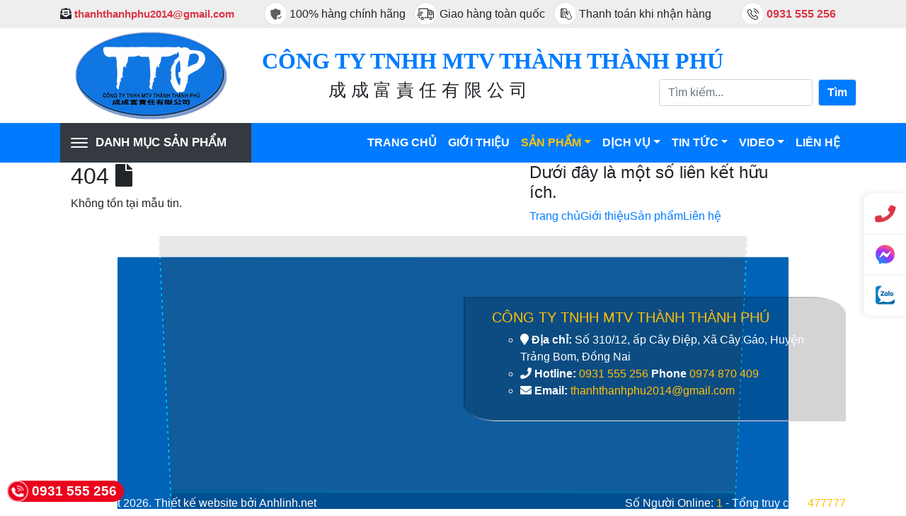

--- FILE ---
content_type: text/html; charset=UTF-8
request_url: https://thanhthanhphu.com/san-pham/bo-loc-khi-nen-airtac-bfr2000-ren-13-bfr3000-ren17-bfr4000-ren21.html
body_size: 14038
content:
<!DOCTYPE html>
<html>
	<head>
		<meta charset="UTF-8">
		<meta name="viewport" content="width=device-width, initial-scale=1, shrink-to-fit=no">
		<title>Error › errors</title>
		<link rel="canonical" href="https://thanhthanhphu.com/san-pham/bo-loc-khi-nen-airtac-bfr2000-ren-13-bfr3000-ren17-bfr4000-ren21.html" /><meta property="og:title" content="Error › errors"><meta property="og:site_name" content="https://thanhthanhphu.com"><meta property="og:description" content=""><meta property="og:url" content="https://thanhthanhphu.com/san-pham/bo-loc-khi-nen-airtac-bfr2000-ren-13-bfr3000-ren17-bfr4000-ren21.html"><meta property="og:type" content="article"><meta name="twitter:card" content="summary"><meta name="twitter:creator" content="thanhthanhphu.com"><meta name="twitter:site" content="https://thanhthanhphu.com"><meta name="twitter:title" content="Error › errors"><meta name="twitter:description" content=""><meta name="description" content="">		
		<link rel="stylesheet" href="/themes/210131/vendor/font/fontawesome-free-5.13.0-web/css/all.min.css">
		<link rel="stylesheet" href="/themes/210131/vendor/css/bootstrap.min.css">
		<link rel="stylesheet" href="/themes/210131/css/style.css">
        <style>
            .gird-padding-custom{margin-left:-7px;margin-right:-7px}.gird-padding-custom .col-md-2,.gird-padding-custom .col-md-3,.gird-padding-custom .col-md-4,.gird-padding-custom .col-md-5,.gird-padding-custom .col-md-6,.gird-padding-custom .col-md-7,.gird-padding-custom .col-md-8,.gird-padding-custom .col-md-9,.gird-padding-custom .col-xs-3,.gird-padding-custom .col-xs-4,.gird-padding-custom .col-xs-6,.gird-padding-custom .col-xs-8,.gird-padding-custom .col-xs-9{padding-left:7px;padding-right:7px}.price .font-large{font-size:large}.price span{color:#e00404;font-weight:700}.price .price-detail{text-shadow:1px 1px 0 #fff,-1px -1px 0 #fff,1px -1px 0 #fff,-1px 1px 0 #fff,3px 3px 5px #7b7b7b}.price .arrow_box{position:relative;background:#6b818f;color:#fff!important;padding:0 3px}.price .arrow_box span{position:absolute;width:91%;border-top:1px dashed #fff;left:5%;top:50%}.price .arrow_box:after{right:100%;top:50%;border:solid transparent;content:" ";height:0;width:0;position:absolute;pointer-events:none;border-color:rgba(107,129,143,0);border-right-color:#6b818f;border-width:5px;margin-top:-5px}.price-old-detail{margin-left:45px}hr{background-image:-webkit-linear-gradient(left,transparent,#dbdbdb,transparent);background-image:linear-gradient(to right,transparent,#dbdbdb,transparent);border:0;height:1px;margin:18px 0}.ck-content img{max-width:100%;height:auto!important}
        </style>
		
		<link rel="stylesheet" type="text/css" href="/themes/common/contact/phone.css" />
<link rel="stylesheet" type="text/css" href="/templates/css/custom-user.css" />
		<style type="text/css">    
	#cta-icon{position:fixed;width:60px;right:0;top:50%;z-index:9999;background:#fff;box-shadow:-2px 0 10px rgba(0,0,0,0.1);border-radius:10px 0 0 10px;-webkit-border-radius:10px 0 0 10px;-moz-border-radius:10px 0 0 10px;display:flex;align-items:center;justify-content:center;flex-direction:column;-webkit-transform:translate(0,-50%);-moz-transform:translate(0,-50%);-ms-transform:translate(0,-50%);-o-transform:translate(0,-50%);transform:translate(0,-50%)}
	#cta-icon a:not(:last-child){border-bottom:1px solid #dee2e6}
	#cta-icon a.cta-phone{border-radius:10px 0 0 0;-webkit-border-radius:10px 0 0 0;-moz-border-radius:10px 0 0}
	#cta-icon a{padding:15px 0;display:flex;align-items:center;justify-content:center;width:100%;height:100%;position:relative;text-decoration:none}
	#cta-icon a.cta-phone i{color:#dc3545;-webkit-animation:swing ease-in-out .2s infinite alternate;-moz-animation:swing ease-in-out .2s infinite alternate;-ms-animation:swing ease-in-out .2s infinite alternate;-o-animation:swing ease-in-out .2s infinite alternate;animation:swing ease-in-out .2s infinite alternate}
	#cta-icon a i{font-size:27px;color:#78BC1C}
	#cta-icon a.cta-form i{color:#fe9329}
	#cta-icon a.cta-messenger .ico_messenger{background:url([data-uri]) 0 0/100% auto no-repeat;width:27px;height:27px;display:inline-block}
	#cta-icon a.cta-zalo{border-radius:0 0 0 10px;-webkit-border-radius:0 0 0 10px;-moz-border-radius:0 0 0 10px}
	#cta-icon a.cta-zalo .ico_zalo{background:url([data-uri]) 0 0/100% auto no-repeat;width:27px;height:27px;display:inline-block}
	#cta-icon a:hover{background:#78BC1C}
	#cta-icon a:hover i{color:#fff}
	#cta-icon a:hover .cs-ring{border-color:#fff}
	.cta-left{left:0;border-radius:0 10px 10px 0!important;-webkit-border-radius:0 10px 10px 0!important;-moz-border-radius:0 10px 10px 0!important}
	#cta-icon.cta-left a.cta-phone{border-radius:0 10px 0 0;-webkit-border-radius:0 10px 0 0;-moz-border-radius:0 10px 0 0}
	#cta-icon.cta-left a.cta-zalo{border-radius:0 0 10px 0;-webkit-border-radius:0 0 10px 0;-moz-border-radius:0 0 10px}
	@-webkit-keyframes swing {
		0%{-webkit-transform:rotate(10deg);-moz-transform:rotate(10deg);-ms-transform:rotate(10deg);-o-transform:rotate(10deg);transform:rotate(10deg)}
		100%{-webkit-transform:rotate(-10deg);-moz-transform:rotate(-10deg);-ms-transform:rotate(-10deg);-o-transform:rotate(-10deg);transform:rotate(-10deg)}
	}
	@-moz-keyframes swing {
		0%{-webkit-transform:rotate(10deg);-moz-transform:rotate(10deg);-ms-transform:rotate(10deg);-o-transform:rotate(10deg);transform:rotate(10deg)}
		100%{-webkit-transform:rotate(-10deg);-moz-transform:rotate(-10deg);-ms-transform:rotate(-10deg);-o-transform:rotate(-10deg);transform:rotate(-10deg)}
	}
	@-ms-keyframes swing {
		0%{-webkit-transform:rotate(10deg);-moz-transform:rotate(10deg);-ms-transform:rotate(10deg);-o-transform:rotate(10deg);transform:rotate(10deg)}
		100%{-webkit-transform:rotate(-10deg);-moz-transform:rotate(-10deg);-ms-transform:rotate(-10deg);-o-transform:rotate(-10deg);transform:rotate(-10deg)}
	}
</style>	</head>
	<body>
		<div class="bg-header p-2 d-none d-lg-none d-lg-block">
	<div class="container">
		<div class="row">
			<div class="col-md-3">
				<i class="fas fa-envelope-open-text"></i> <span class="style-email"><a href="/cdn-cgi/l/email-protection#baced2dbd4d2ced2dbd4d2cad2cf888a8b8efaddd7dbd3d694d9d5d7" title="thanhthanhphu2014@gmail.com"><span class="__cf_email__" data-cfemail="3a4e525b54524e525b54524a524f080a0b0e7a5d575b535614595557">[email&#160;protected]</span></a></span>
			</div>
			<div class="col-md-7 d-flex justify-content-end">
				<span class="quality">
					<span class="s-quality">
						100% hàng chính hãng
					</span>
				</span>
				<span class="ship ml-5">
					<span class="s-ship ">
						Giao hàng toàn quốc
					</span>
				</span>
				<span class="pay ml-5">
					<span class="s-pay">
						Thanh toán khi nhận hàng
					</span>
				</span>
			</div>
			<div class="col-md-2">
				<span class="phone-head bold ml-5">
					<span class="s-phone-head">
						<a class="text-danger" href="tel:0931 555 256" title="Hotline">0931 555 256</a>
					</span>
				</span>
			</div>
		</div>
	</div>
</div>

<div class="banner-head">
	<div class="container">
		<div class="bg-banner-head">
			<div class="row">
				<div class="col-md-3 text-center">
					<a href="/" title="Thành Thành Phú"><img src="/public/userfiles/logo/thanh-thanh-phu.png" class="img-fluid" alt="Logo" /></a>				</div>
				<div class="col-md-9 name-company d-none d-lg-block">
					<h2 class="text-uppercase"><a href="/">CÔNG TY TNHH MTV THÀNH THÀNH PHÚ</a></h2>
					<div class="row">
						<div class="col-md-7 mt-1">
							<div class="address-head text-center">
								<p style="font-size: 25px;line-height: 20px;font-weight: 550;">成 成 富 責 任 有 限 公 司</p>
							</div>
						</div>
						<div class="col-md-5">
							<form method="get" action="/search/index/index" class="form-inline my-2 my-lg-0 form-search d-none d-lg-block">
    <input class="form-control mr-sm-1" name="keyword" required type="text" placeholder="Tìm kiếm...">
    <button class="btn btn-outline-cus bg-primary text-white my-2 my-sm-0" type="submit">Tìm</button>
</form>
    							
						</div>
					</div>

				</div>
			</div>
		</div>
	</div>
</div>

<nav class="navbar navbar-expand-lg bg-primary navbar-dark sticky-top">
	<div class="container">
		<button class="navbar-toggler" type="button" data-toggle="collapse" data-target="#navbarTogglerDemo02" aria-controls="navbarTogglerDemo02" aria-expanded="false" aria-label="Toggle navigation">
			<span class="navbar-toggler-icon"></span>
		</button>
	  <div class="border-m-phone d-lg-none"><a href="tel:0931 555 256" class="text-white px-1"><span class="bold">Hotline: 0931 555 256</span></a></div>
	  <div class="collapse navbar-collapse main-menu" id="navbarTogglerDemo02">
	  	<div class="cat-menu-1 d-none d-lg-block">
	  		<div class="pos-cat-menu-sub">
			<div class="test title-cat-menu-1 text-uppercase">Danh mục Sản phẩm</div>
                <div class="box-cat-menu-1">
        <ul class="scrollstyle-5 list-unstyled text-uppercase">
                        <li>
                <a href="/san-pham/che-tao-may-moc" title="CHẾ TẠO MÁY MÓC">CHẾ TẠO MÁY MÓC</a>
                            </li>
                        <li>
                <a href="/san-pham/ghe-cong-nhan" title="GHẾ CÔNG NHÂN">GHẾ CÔNG NHÂN</a>
                            </li>
                        <li>
                <a href="/san-pham/ban-ghe-quan-an-gia-re-" title="BÀN - GHẾ QUÁN ĂN giá rẻ !">BÀN - GHẾ QUÁN ĂN giá rẻ !</a>
                            </li>
                        <li>
                <a href="/san-pham/ban-lam-viec-ban-thao-tac" title="BÀN LÀM VIỆC - BÀN THAO TÁC">BÀN LÀM VIỆC - BÀN THAO TÁC</a>
                            </li>
                        <li>
                <a href="/san-pham/xe-day-hang-cac-loai" title="XE ĐẨY HÀNG CÁC LOẠI">XE ĐẨY HÀNG CÁC LOẠI</a>
                            </li>
                        <li>
                <a href="/san-pham/ke-lieu-ke-trung-bay-san-pham" title="KỆ LIỆU - KỆ TRƯNG BÀY SẢN PHẨM">KỆ LIỆU - KỆ TRƯNG BÀY SẢN PHẨM</a>
                            </li>
                        <li>
                <a href="/san-pham/linh-kien-thiet-bi-dien" title="LINH KIỆN - THIẾT BỊ ĐIỆN">LINH KIỆN - THIẾT BỊ ĐIỆN</a>
                            </li>
                        <li>
                <a href="/san-pham/quat-lam-mat-cong-nghiep" title="QUẠT LÀM MÁT CÔNG NGHIỆP">QUẠT LÀM MÁT CÔNG NGHIỆP</a>
                            </li>
                    </ul>
    </div>
</div>
        </div>
		<ul class="navbar-nav ml-auto mt-lg-0 text-uppercase nav-custom">
										<li class="nav-item">
					<a  class="nav-link" 
					href="/" title="Trang chủ"> Trang chủ</a>
									</li>
							<li class="nav-item">
					<a  class="nav-link" 
					href="/gioi-thieu" title="Giới thiệu"> Giới thiệu</a>
									</li>
							<li class="nav-item dropdown">
					<a  class="nav-link dropdown-toggle" 
					href="/san-pham" title="Sản phẩm"aria-haspopup="true" data-toggle="dropdown" > Sản phẩm</a>
										<div class="dropdown-menu-1">
													<a class="dropdown-item" href="" title="Gia công cơ khi"> Gia công cơ khi</a>
													<a class="dropdown-item" href="/san-pham/ke-lieu-ke-trung-bay-san-pham" title="Điện công nghiệp"> Điện công nghiệp</a>
													<a class="dropdown-item" href="" title="Văn phòng phẩm"> Văn phòng phẩm</a>
													<a class="dropdown-item" href="/san-pham/linh-kien-thiet-bi-dien" title="Thiết bị khí nén"> Thiết bị khí nén</a>
													<a class="dropdown-item" href="" title="Bảo hộ lao động"> Bảo hộ lao động</a>
													<a class="dropdown-item" href="" title="Thiết bị chiếu sáng"> Thiết bị chiếu sáng</a>
													<a class="dropdown-item" href="" title="Dụng cụ cầm tay"> Dụng cụ cầm tay</a>
											</div>
									</li>
							<li class="nav-item dropdown">
					<a  class="nav-link dropdown-toggle" 
					href="/dich-vu" title="Dịch vụ"aria-haspopup="true" data-toggle="dropdown" > Dịch vụ</a>
										<div class="dropdown-menu-1">
													<a class="dropdown-item" href="/dich-vu/nhan-gia-cong-co-khi" title="Nhận Gia Công Cơ Khí"> Nhận Gia Công Cơ Khí</a>
													<a class="dropdown-item" href="/dich-vu/bao-ho-lao-dong" title="Bảo Hộ Lao Động"> Bảo Hộ Lao Động</a>
													<a class="dropdown-item" href="/dich-vu/lap-dat-he-thong-dien" title="Lắp Đặt Hệ Thống Điện"> Lắp Đặt Hệ Thống Điện</a>
											</div>
									</li>
							<li class="nav-item dropdown">
					<a  class="nav-link dropdown-toggle" 
					href="/tin-tuc" title="Tin tức"aria-haspopup="true" data-toggle="dropdown" > Tin tức</a>
										<div class="dropdown-menu-1">
													<a class="dropdown-item" href="/tin-tuc/tin-tuc-moi" title="Tin tức mới"> Tin tức mới</a>
													<a class="dropdown-item" href="/tin-tuc/kien-thuc" title="Kiến thức"> Kiến thức</a>
													<a class="dropdown-item" href="/tin-tuc/tin-cong-nghe" title="Tin Công nghệ"> Tin Công nghệ</a>
											</div>
									</li>
							<li class="nav-item dropdown">
					<a  class="nav-link dropdown-toggle" 
					href="/video" title="Video"aria-haspopup="true" data-toggle="dropdown" > Video</a>
										<div class="dropdown-menu-1">
													<a class="dropdown-item" href="/video/huong-dan" title="Hướng dẫn"> Hướng dẫn</a>
													<a class="dropdown-item" href="/video/video-moi" title="Video mới"> Video mới</a>
											</div>
									</li>
							<li class="nav-item">
					<a  class="nav-link" 
					href="/lien-he" title="Liên hệ"> Liên hệ</a>
									</li>
					</ul>
			  </div>
	</div>
</nav>

<div class="container">
		
<div class="container">
    <section class="page-not-found">
        <div class="row">
            <div class="col-md-7 col-md-offset-1">
                <div class="page-not-found-main">
                    <h2>404 <i class="fa fa-file"></i></h2>
                    <p>Không tồn tại mẫu tin.</p>
                </div>
            </div>
            <div class="col-md-4">
                <h4 class="heading-primary">Dưới đây là một số liên kết hữu ích.</h4>
                <ul class="nav nav-list">
                    <li><a href="/">Trang chủ</a></li>
                    <li><a href="/gioi-thieu">Giới thiệu</a></li>
                    <li><a href="/san-pham">Sản phẩm</a></li>
                    <li><a href="/lien-he">Liên hệ</a></li>
                </ul>
            </div>
        </div>
    </section>
</div>	</div>

<div class="bg-footer mt-3">
    <div class="bg-footer-sub">
        <div class="container">
            <div class="row">
                <div class="col-md-6">
                    <div class="embed-responsive embed-responsive-16by9">
  <iframe class="embed-responsive-item" src="https://www.google.com/maps/embed?pb=!1m18!1m12!1m3!1d3916.956354694754!2d107.02866981533481!3d10.966667058650858!2m3!1f0!2f0!3f0!3m2!1i1024!2i768!4f13.1!3m3!1m2!1s0x3174e46aa9d44a7d%3A0x740c6d109ab7d6d9!2zQ8O0bmcgVHkgVE5ISCBN4buZdCBUaMOgbmggVmnDqm4gVGjDoG5oIFRow6BuaCBQaMO6!5e0!3m2!1svi!2s!4v1612513309241!5m2!1svi!2s" width="600" height="450" frameborder="0" style="border:0;" allowfullscreen="" aria-hidden="false" tabindex="0"></iframe>
</div>                </div>
                <div class="col-md-6">
                    <div class="box-footer text-white mt-4 mb-2">
                            <h4 class="text-uppercase h5 mt-3 text-warning">
        CÔNG TY TNHH MTV THÀNH THÀNH PHÚ    </h4>
    <ul class="list-footer">
        <li><i class="fa fa-map-marker"></i> <strong>Địa chỉ:</strong> Số 310/12, ấp Cây Điệp, Xã Cây Gáo, Huyện Trảng Bom, Đồng Nai</li>
        <li><i class="fa fa-phone"></i> <strong>Hotline:</strong> <a href="tel:0931 555 256" title="Phone">0931 555 256</a> <strong>Phone</strong> <a href="tel:0974 870 409" title="Phone">0974 870 409</a></li>
        <li><i class="fa fa-envelope"></i> <strong>Email:</strong> <a title="thanhthanhphu2014@gmail.com" href="/cdn-cgi/l/email-protection#c1b5a9a0afa9b5a9a0afa9b1a9b4f3f1f0f581a6aca0a8adefa2aeac"><span class="__cf_email__" data-cfemail="f18599909f998599909f99819984c3c1c0c5b1969c90989ddf929e9c">[email&#160;protected]</span></a></li>
    </ul>
                    </div>
                </div>
            </div>

            <div class="row">
                <div class="col-md-6">
                    <div class="text-white">&copy; Copyright 2026. Thiết kế website bởi Anhlinh.net</div>
                </div>
                <div class="col-md-6 d-flex justify-content-end">
                        <div class="text-white">
        <span>Số Người Online: <span class="text-warning">1</span></span>
        <span> - Tổng truy cập: <span class="text-warning">477777</span></span>
    </div>
                </div>
            </div>
        </div>
    </div>
    
</div>

<a href="tel:0931 555 256" title="Hotline" class="fdola-pgone-red">0931 555 256<span></span></a>

<div id="cta-icon">
    <a class="cta-phone" href="tel:0931 555 256"><i class="fa fa-phone"></i><span class="cs-ring"></span></a>
    <a href="https://m.me/QuangGP91/" target="_blank" class="cta-messenger"><i class="ico_messenger"></i></a>
    <a href="https://zalo.me/0931 555 256" target="_blank" class="cta-zalo"><i class="ico_zalo"></i></a>
</div>


<script data-cfasync="false" src="/cdn-cgi/scripts/5c5dd728/cloudflare-static/email-decode.min.js"></script><script src="/themes/210131/vendor/js/jquery.min.js"></script>
<script src="/themes/210131/vendor/js/bootstrap.min.js"></script>
<script src="/themes/210131/vendor/main.js"></script>




<script type="text/javascript" src="/themes/common/common.js"></script>
<script type="application/ld+json">{"@context":"http://schema.org","@type":"WebSite","url":"https://thanhthanhphu.com/","potentialAction":{"@type":"SearchAction","target":"https://thanhthanhphu.com/search/index/index?keyword={search_term_string}","query-input":"required name=search_term_string"}}</script>	<script defer src="https://static.cloudflareinsights.com/beacon.min.js/vcd15cbe7772f49c399c6a5babf22c1241717689176015" integrity="sha512-ZpsOmlRQV6y907TI0dKBHq9Md29nnaEIPlkf84rnaERnq6zvWvPUqr2ft8M1aS28oN72PdrCzSjY4U6VaAw1EQ==" data-cf-beacon='{"version":"2024.11.0","token":"8c6febd35ef445d280fe293045ca48d8","r":1,"server_timing":{"name":{"cfCacheStatus":true,"cfEdge":true,"cfExtPri":true,"cfL4":true,"cfOrigin":true,"cfSpeedBrain":true},"location_startswith":null}}' crossorigin="anonymous"></script>
</body>
</html>

--- FILE ---
content_type: text/css
request_url: https://thanhthanhphu.com/themes/210131/css/style.css
body_size: 3221
content:
body a {
  text-decoration: none;
}

body a:hover {
  text-decoration: none;
}

body {
  text-rendering: optimizelegibility;
  font-family: Roboto,sans-serif;
  font-size: 16px;
}

.bg-header {
  background-color: #eee;
}

.bg-banner-head,.box-cat-menu,.box-img-product,.pay,.phone-head,.pos-about,.pos-nav,.quality,.ship {
  position: relative;
}

.s-pay:before,.s-quality:before,.s-ship:before {
  content: "";
  background: url(../images/quality.png);
  width: 31px;
  height: 33px;
  position: absolute;
  left: -36px;
  top: -5px;
}

.s-ship:before {
  content: "";
  background: url(../images/ship.png);
  width: 31px;
  height: 33px;
  position: absolute;
  left: -36px;
  top: -5px;
}

.s-pay:before {
  content: "";
  background: url(../images/pay.png);
  width: 31px;
  height: 33px;
  position: absolute;
  left: -36px;
  top: -5px;
}

.s-phone-head:before {
  content: "";
  background: url(../images/phone-head.png);
  width: 31px;
  height: 33px;
  position: absolute;
  left: -36px;
  top: -8px;
}

.bold,.price-product {
  font-weight: 700;
}

.title-pro-cat {
  border-bottom: 4px solid #007bff;
  margin-bottom: 20px;
}

.title-pro-cat h2 a {
  font-size: 17px;
  display: inline-block;
  position: relative;
  padding: 11px 15px 4px 36px;
  background: url(../images/bg-title-pro.png) repeat-x;
}

.title-pro-cat h2 a:before {
  content: "";
  width: 31px;
  height: 35px;
  position: absolute;
  left: 0;
  top: 0;
}

.title-pro-cat h2 a:after {
  content: "";
  background: url(../images/idx-titc.png);
  width: 31px;
  height: 35px;
  position: absolute;
  right: -44px;
  top: 0;
  width: 45px;
}

.w_shop_102_icons {
  left: 0;
  right: 0;
  top: auto;
  height: 50px;
  bottom: -50px;
  line-height: 50px;
  text-align: center;
  position: absolute;
  background: rgba(255,255,255,.5);
  -webkit-transition: bottom .3s ease-out;
  transition: bottom .3s ease-out;
  overflow: hidden;
  background: rgba(0,0,0,.05);
  visibility: hidden;
}

.border {
  overflow: hidden;
  box-shadow: 0 1px 2px rgb(0 0 0 / 15%);
  transition: box-shadow .3s ease-in-out;
  padding: 4px;
}

.border:hover {
  box-shadow: 0 5px 15px rgb(0 0 0 / 30%);
}
{#
.border:hover .w_shop_102_icons {
  bottom: 0;
  visibility: visible;
  display: block;
}

.w_shop_102_icons>a {
  width: 30px;
  height: 30px;
  margin: 0 2px;
  color: #fff;
  line-height: 30px;
  background: #d40000;
  display: inline-block;
  text-decoration: none;
  -webkit-border-radius: 100%;
  border-radius: 100%;
  webkit-transition: all .15s cubic-bezier(.3,1,0,1);
  transition: all .15s cubic-bezier(.3,1,0,1);
}
#}
.title-about-home,.title-news-home,.title-services-home {
  background: url(../images/bg-services.png) repeat-x 0 center;
}

.box-main {
  position: relative;
  transition: all .5s ease 0s;
  box-shadow: 1px 1px 3px #aaa;
}

.box-main:after {
  display: block;
  position: absolute;
  top: 0;
  right: 0;
  bottom: 0;
  left: 0;
  background: #111;
  content: '';
  z-index: 2;
  opacity: .25;
}

.box-border-about {
  position: absolute;
  top: 17px;
  left: 17px;
  right: 17px;
  bottom: 17px;
  z-index: 20;
  transition: all .5s ease 0s;
}

.main-title-about {
  position: absolute;
  left: 0;
  right: 0;
  top: 25%;
}

.title-about a {
  text-decoration: none;
  transition: all .5s ease 0s;
}

.title-about a:hover {
  color: #ce965f;
}

.content-about p {
  color: #000;
  text-shadow: 0 1px 0 #fff,0 -1px 0 #fff,1px 0 0 #fff,0 0 0 #fff,0 0 1px #8492a6;
}

.box-main:hover .box-border-about {
  border: 2px dashed #ce965f;
}

.box-img-about {
  overflow: hidden;
}

.box-img-about img {
  transition: all 1s ease;
}

.box-main:hover .box-img-about img {
  transform: scale(1.12);
}

@media screen and (width:768px) {
  .main-title-about {
    position: absolute;
    left: 0;
    right: 0;
    top: 9%;
  }

  .box-border-about {
    position: absolute;
    top: 5px;
    left: 5px;
    right: 5px;
    bottom: 5px;
    z-index: 20;
    transition: all .5s ease 0s;
  }
}

.a {
  cursor: pointer;
}

.detail-title-about:before {
  position: absolute;
  width: 10px;
  height: 32px;
  content: "";
  background: #ffc107;
  left: 0;
}

.pos-viewmore {
  position: absolute;
  bottom: 8px;
  right: 21px;
}

.pos-viewmore a {
  border-radius: 3px;
  border: 1px solid;
}

.media-style {
  border-bottom: 1px dashed #b2b2b2;
}

.form-search {
  position: absolute;
  right: 0;
  bottom: 3px;
}

.btn-outline-cus {
  color: #343a40;
  background-image: none;
  border-color: #ced4da;
  background-color: #fff;
}

.cat-menu {
  position: absolute;
  width: 270px;
  top: -56px;
  left: 0;
  z-index: 5555;
}

.cat-menu .title-cat-menu {
  margin: 0;
  font-size: 17px;
  font-weight: 700;
  color: #fff;
  background: #343a40 url(../images/dm.png) no-repeat 15px center;
  line-height: 56px;
  padding-left: 50px;
}

.cat-menu ul {
  border: 1px solid #d7d7d7;
}

.cat-menu ul>li {
  border-bottom: 1px dotted #d7d7d7;
  background-color: #000;
  background-image: -webkit-linear-gradient(bottom,#ededed,#fff);
  background-image: -moz-linear-gradient(bottom,#ededed,#fff);
  background-image: -o-linear-gradient(bottom,#ededed,#fff);
  background-image: -ms-linear-gradient(bottom,#ededed,#fff);
  background-image: linear-gradient(to top,#ededed,#fff);
  position: relative;
}

.cat-menu ul li a {
  color: #000;
  font-size: 14px;
  display: block;
  padding: 11px 0 11px 30px;
  background: url(../images/sb-li-bg.png) no-repeat 15px 16px;
  font-weight: 600;
}

.scrollstyle-4 {
	{#overflow-y: scroll;
	height: 376px;#}
  position: absolute;
}

.box-cat-menu a {
  transition: all ease .4s;
}
.box-cat-menu a:hover {
  margin-left: 15px;
}


.navbar-dark .navbar-toggler {
border-color: #fff;
}

.border-m-phone {
border: 1px solid #fff;
border-radius: 3px;
padding: 4px;
}

.border-m-phone span {
font-size: 20px;
}

.nav-custom a {
font-weight: 700;
color: #fff!important;
transition: all ease .3s;
}

.nav-custom a:hover {
color: #ffc30d!important;
}

.dropdown-menu {
background-color: #007bff;
}

.dropdown-item:hover {
color: #007bff!important;
background-color: #f8f9fa;
}

.nav-item.active a {
color: #ffc30d!important;
}

.bg-footer-sub {
background: url(../images/bg-ft.png) no-repeat bottom center;
padding: 62px 0 6px 0;
background-size: 74% 404px;
}

.box-footer h3 {
position: relative;
}

.box-footer h3:before {
content: "";
background-color: #fff;
height: 1px;
width: 55px;
position: absolute;
left: 0;
bottom: 0;
}

.list-footer li {
list-style-type: circle;
}

.policy a {
transition: all ease .5s;
color: #fff;
}

.policy a:hover {
color: #ffc107;
padding-left: 5px;
}

.list-footer li a {
color: #ffc107;
}

form.form-inline button {
color: #ffc107;
border-color: #fff;
font-weight: 700;
}

.btn-outline-cus {
border: 1px solid #ced4da !important;
}

li.nav-item a.active {
background-color: #fc6!important;
border-radius: 3px;
}

a.nav-link {
position: relative;
}

li.nav-item:hover .dropdown-menu-1 {
top: 40px;
opacity: 1;
visibility: visible;
}

.dropdown-menu-1 {
position: absolute;
top: 60px;
left: 0;
min-width: 200px;
background-color: #007bff;
border: 1px solid #ccc;
z-index: 6666;
opacity: 0;
visibility: hidden;
transition: all .3s ease;
box-shadow: 0 2px 3px rgb(0 0 0 / 15%);
}

.style-email a {
color: #dc3545;
font-weight: 700;
}

.br .breadcrumb {
padding: 5px 10px;
margin-bottom: 0;
}

.ps-hero {
position: relative;
padding: 5rem 0;
z-index: 1;
text-align: center;
background-position: 50% 50%!important;
background-size: cover!important;
}

.bg-bread {
background: #e9ecef;
}

.block-menu {
border: 1px solid #007bff;
border-radius: 3px;
}

.block-menu>.heading-name {
font-size: 18px;
font-weight: 400;
margin: 5px 0;
padding: 0 0 4px 0;
background: url(../images/top-area.png) no-repeat scroll center bottom transparent;
clear: both;
color: #fff;
height: 35px;
margin: 0 auto;
max-width: 100%;
padding-top: 8px;
padding-bottom: 45px;
position: relative;
text-align: center;
}

.block-support .d-block.img-fluid {
margin-top: -28px;
width: 100%;
}

.phone a,.phone-link a {
color: red;
}

.block-support .img-support {
width: 90px;
}
{#
.textshadow {
text-shadow: 0 1px 0 #fff,-1px -1px 0 #fff,1px -1px 0 #fff,-1px 1px 0 #fff,0 3px 5px #7b7b7b;
} #}

::-webkit-scrollbar {
width: 5px;
}

::-webkit-scrollbar-track {
box-shadow: inset 0 0 5px grey;
border-radius: 10px;
}

::-webkit-scrollbar-thumb {
background: #343a40;
border-radius: 10px;
}

::-webkit-scrollbar-thumb:hover {
background: #b30000;
}

.box-footer {
background: url(../images/bg-thongke.png) no-repeat;
background-size: 100% 100%;
padding: 1px 40px;
padding-bottom: 15px;
}

@media (max-width:767px) {
.bg-footer-sub {
  background: #005aa7;
}

.box-footer {
  margin-right: 0;
}

.bg-footer-sub {
  padding: 45px 0 6px 0;
}}

.embed-responsive .embed-responsive-item,.embed-responsive embed,.embed-responsive iframe,.embed-responsive object,.embed-responsive video {
  position: absolute;
  top: 0;
  bottom: 0;
  left: 0;
  width: 100%;
  height: 87%;
  border: 0;
}

.cat-menu-1 {
  position: absolute;
  width: 270px;
  top: 0;
  left: 403;
  z-index: 8888;
}

.cat-menu-1 .title-cat-menu {
  margin: 0;
  font-size: 17px;
  font-weight: 700;
  color: #fff;
  background: #343a40 url(../images/dm.png) no-repeat 15px center;
  line-height: 56px;
  padding-left: 50px;
}

.form-inline input {
  width: auto;
}

.cat-menu-1 {
  position: absolute;
  width: 270px;
  top: -8px;
  left: 0;
  z-index: 5555;
}

.cat-menu-1 .title-cat-menu-1 {
  margin: 0;
  font-size: 17px;
  font-weight: 700;
  color: #fff;
  background: #343a40 url(../images/dm.png) no-repeat 15px center;
  line-height: 56px;
  padding-left: 50px;
}

.cat-menu-1 ul {
  border: 1px solid #d7d7d7;
}

.cat-menu-1 ul>li {
  border-bottom: 1px dotted #d7d7d7;
  background-color: #000;
  background-image: -webkit-linear-gradient(bottom,#ededed,#fff);
  background-image: -moz-linear-gradient(bottom,#ededed,#fff);
  background-image: -o-linear-gradient(bottom,#ededed,#fff);
  background-image: -ms-linear-gradient(bottom,#ededed,#fff);
  background-image: linear-gradient(to top,#ededed,#fff);
}

.cat-menu-1 ul li a {
  color: #000;
  font-size: 14px;
  display: block;
  padding: 11px 0 11px 30px;
  background: url(../images/sb-li-bg.png) no-repeat 15px 16px;
  font-weight: 600;
}

.pos-cat-menu-sub {
  position: relative;
}

.box-cat-menu-1 a {
  transition: all ease .4s;
}

.box-cat-menu-1 a:hover {
  margin-left: 15px;
}

.main-menu {
  position: relative;
}

.scrollstyle-5 {
  opacity: 0;
  visibility: hidden;
  position: absolute;
  min-width: 270px;
}

.pos-cat-menu-sub:hover .scrollstyle-5 {
  opacity: 1;
  visibility: visible;
  z-index: 6667;

}

.gird-padding-custom .title-pro-cat h2,.gird-padding-custom h1 {
  font-size: 17px;
  display: inline-block;
  position: relative;
  padding: 8px 10px 7px 20px;
  background: #06f url(../images/bg-title-pro.png) repeat-x;
  color: #fff;
  text-transform: uppercase;
}

.gird-padding-custom .title-pro-cat h2:before {
  content: "";
  width: 31px;
  height: 35px;
  position: absolute;
  left: 0;
  top: 0;
}

.gird-padding-custom .title-pro-cat h2:after {
  content: "";
  background: url(../images/idx-titc.png);
  width: 31px;
  height: 35px;
  position: absolute;
  right: -44px;
  top: 0;
  width: 45px;
}

.gird-padding-custom h1:before {
  content: "";
  width: 31px;
  height: 35px;
  position: absolute;
  left: 0;
  top: 0;
}

.gird-padding-custom h1:after {
  content: "";
  background: url(../images/idx-titc.png);
  width: 31px;
  height: 35px;
  position: absolute;
  right: -44px;
  top: 0;
  width: 45px;
}
.name-company{
	align-self: center;
}
.name-company h2{
    font-weight: bold;
    font-family: 'UTMHelvetIns';
    font-size: 32px;
    color: #d40c0c;
    margin-top: 5px;
}
{#
.address-head{
  content: "";
  background: url(../images/loca.png) no-repeat;
  height: 35px;
  position: absolute;
  left: 0;
  top: 0;
}#}
.address-head{
	font-size: 14px;
} 
.scrollstyle-4 li:hover ul.list-unstyled-sub{
    opacity: 1;
    visibility: visible;
}
.box-cat-menu ul ul,.list-unstyled-sub-orther {
    position: absolute;
    width: 100%;
    background: #fff;
	left: 100%;
	opacity: 0;
	top: 0;
	visibility: hidden;
	transition: all ease 0.3s;

	}
.scrollstyle-4{
	visibility: hidden;
	opacity: 0;
	position: absolute;
	min-width: 270px;
	z-index: 500;
	display: none;
}
.cat-menu:hover .scrollstyle-4{
	visibility: visible;
	opacity: 1;
	display: block;
}
.box-cat-img{
	min-width: 270px;
}
@media screen and (max-width: 414px){
.title-pro-cat h2 a {
    font-size: 16px;
    display: inline-block;
    position: relative;
    padding: 11px 0px 4px 2px;
}}
@media screen and (max-width: 414px){
.title-pro-cat h2 a {
    font-size: 15px;

}}

--- FILE ---
content_type: text/css
request_url: https://thanhthanhphu.com/templates/css/custom-user.css
body_size: 354
content:
.style-email {
font-size: 15px;
}
.ps-hero {
background: url(/themes/210131/images/banner-dich-vu-cat-laser.jpg) !important;
}
#jssor-slide{
width: auto !important;
}
html, body {
max-width: 100%;
}
.box-img-product{
    overflow: hidden;
    padding-top: 85%;
    width: 100%;
}
.box-img-product:before{
    content: "";
    position: absolute;
    width: 60%;
    height: 200%;
    background-color: rgba(255, 255, 255, .3);
    transform: translateY(-120%) translateX(-100%) rotate(45deg);
    z-index: 10;
}
.box-img-product>a>img{
    position: absolute;
    top: 0;
    left: 0;
    width: 100%;
    height: 100%;
    object-fit: cover;
}

--- FILE ---
content_type: application/javascript
request_url: https://thanhthanhphu.com/themes/210131/vendor/main.js
body_size: 776
content:
! function(a) {
 var e = window.location.pathname;
 e = e.replace(/\/$/, ""), e = decodeURIComponent(e), a(".main-menu ul li a").each(function() {
  var s = a(this).attr("href");
  e.substring(0, s.length) === s && a(this).closest("li").addClass("active")
 });
 
 var s = a(".main-menu ul li.active").length;
 s > 1 ? a(".main-menu ul li.active").first().removeClass("active") : 0 == s && a(".main-menu ul li").first().addClass("active"), a(".search a").click(function() {
  return a(this).parents(".search").hasClass("active") ? a(this).parents(".search").removeClass("active") : a(this).parents(".search").addClass("active"), !1
 })
 		$('.navbar .dropdown > a').click(function() {
	 if (!$(this).hasClass("parent-clicked")) {
		$(this).addClass("parent-clicked");
	  } else {
		location.href = this.href;
	  }
	});
	
	(function($) { "use strict";

	$(function() {
		var header = $(".start-style");
		$(window).scroll(function() {    
			var scroll = $(window).scrollTop();
		
			if (scroll >= 10) {
				header.removeClass('start-style').addClass("scroll-on");
			} else {
				header.removeClass("scroll-on").addClass('start-style');
			}
		});
	});		
		
	//Animation
	
	$(document).ready(function() {
		$('body.hero-anime').removeClass('hero-anime');
	});

	//Menu On Hover
		
	$('body').on('mouseenter mouseleave','.nav-item',function(e){
			if ($(window).width() > 750) {
				var _d=$(e.target).closest('.nav-item');_d.addClass('show');
				setTimeout(function(){
				_d[_d.is(':hover')?'addClass':'removeClass']('show');
				},1);
			}
	});	
	
	//Switch light/dark
	
	$("#switch").on('click', function () {
		if ($("body").hasClass("dark")) {
			$("body").removeClass("dark");
			$("#switch").removeClass("switched");
		}
		else {
			$("body").addClass("dark");
			$("#switch").addClass("switched");
		}
	});  
	
  })(jQuery); 
}(jQuery);

--- FILE ---
content_type: application/javascript
request_url: https://thanhthanhphu.com/themes/common/common.js
body_size: 124
content:
jQuery(function($){$(".content-format img").addClass("img-fluid");
$(".content-format table").addClass("table table-bordered table-striped");
$(".gird-padding-custom-cus img").addClass("img-fluid");
});